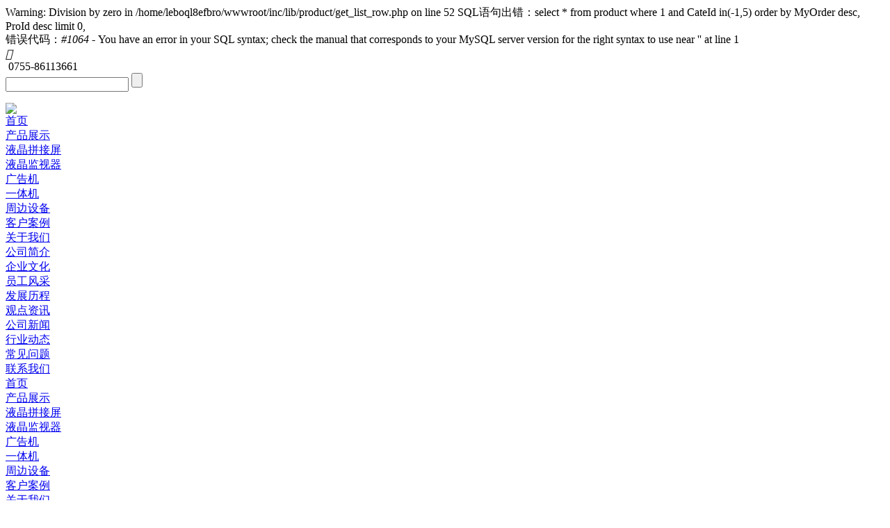

--- FILE ---
content_type: text/html; charset=utf-8
request_url: http://lebo-lcd.com/case.php?CateId=5
body_size: 3726
content:

Warning: Division by zero in /home/leboql8efbro/wwwroot/inc/lib/product/get_list_row.php on line 52
SQL语句出错：select * from product where 1 and CateId in(-1,5) order by MyOrder desc, ProId desc limit 0, <br>错误代码：<i>#1064</i> - You have an error in your SQL syntax; check the manual that corresponds to your MySQL server version for the right syntax to use near '' at line 1<!DOCTYPE html PUBLIC "-//W3C//DTD XHTML 1.0 Transitional//EN" "http://www.w3.org/TR/xhtml1/DTD/xhtml1-transitional.dtd">
<html>
<head>
	<meta http-equiv="Content-Type" content="text/html; charset=utf-8" />
<meta name="apple-mobile-web-app-capable" content="yes">
<meta name="apple-touch-fullscreen" content="yes">
<meta name="format-detection" content="telephone=no,email=no">
<meta content="fullscreen=yes,useHistoryState=yes,transition=yes" name="App-Config">
<meta name="viewport" content="initial-scale=1, maximum-scale=1, minimum-scale=1, user-scalable=no"> 
<meta name="keywords" content="液晶监视器" />
<meta name="description" content="液晶监视器" />
<title>液晶监视器</title>
	<meta name="viewport" content="width=device-width, initial-scale=1.0, maximum-scale=1.0, user-scalable=0" />
<link href="/inc/file/font-awesome/css/font-awesome.min.css" rel="stylesheet" type="text/css" />
<link href="/css/animate.min.css" rel="stylesheet" type="text/css">
<link href="/css/global.css" rel="stylesheet" type="text/css">
<link href="/css/lib.css" rel="stylesheet" type="text/css">
<link href="/css/owl.theme.css" rel="stylesheet" type="text/css">
<link href="/css/owl.transitions.css" rel="stylesheet" type="text/css">
<link href="/css/owl.carousel.css" rel="stylesheet" type="text/css">
<link href="/css/style.css?{1763108206}" rel="stylesheet" type="text/css">
<link rel="shortcut icon" href="/u_file/weblogo/dde361f905.jpg" />
<script type="text/javascript" src="/js/jquery-2.1.1.min.js"></script>
<script type="text/javascript" src="/js/plugin/owl.carousel.min.js"></script>
<script type="text/javascript" src="/js/website.js"></script>
<script language="javascript" src="/js/lang/cn.js"></script>
<script language="javascript" src="/js/global.js"></script>
<script language="javascript" src="/js/checkform.js"></script>
<script language="javascript" src="/js/plugin/wow.min.js"></script>
<script>new WOW().init();</script>	<script type="text/javascript" src="/js/plugin/jquery.lazyload.js"></script>
</head>
<body>
	<div class="fix_height trans"></div>
<div class="header trans headMini">
	<div class="wrap">
		<div class="ps clean trans">
			<i class="iconfont fr m_nav_button">&#xe665;</i>
			<div class="hPhone alC fr">
				<img src="/images/hd2.jpg" alt="">
				0755-86113661			</div>
			<div class="img hSearch fr topForm">
				<img src="/images/hd1.png" alt="">
				<form action="/products.php" method="get">
					<input class="text" type="text" name="Keyword" />
					<input class="sub" type="submit" value="" />
				</form>
			</div>
		</div>
		<div class="logo alC trans img">
			<a href="/"><img src="/u_file/weblogo/68c6d58d5a.jpg" /></a>
		</div>
		<div class="nav alC">
						<div class="li inlineB">
				<a class=" trans" href="/">首页</a>
							</div>
						<div class="li inlineB">
				<a class="on trans" href="/products.php">产品展示</a>
								<div class="navBox fadeInDown">
					<div class="wrap">
												<div class="inlineB a">
							<a href="/products.php?CateId=11">液晶拼接屏</a>
						</div>
												<div class="inlineB a">
							<a href="/products.php?CateId=5">液晶监视器</a>
						</div>
												<div class="inlineB a">
							<a href="/products.php?CateId=12">广告机</a>
						</div>
												<div class="inlineB a">
							<a href="/products.php?CateId=13">一体机</a>
						</div>
												<div class="inlineB a">
							<a href="/products.php?CateId=14">周边设备</a>
						</div>
											</div>
				</div>
							</div>
						<div class="li inlineB">
				<a class=" trans" href="/customer_case.php">客户案例</a>
							</div>
						<div class="li inlineB">
				<a class=" trans" href="/about.php">关于我们</a>
								<div class="navBox fadeInDown">
					<div class="wrap">
												<div class="inlineB a">
							<a href="/about.php#0">公司简介</a>
						</div>
												<div class="inlineB a">
							<a href="/about.php#1">企业文化</a>
						</div>
												<div class="inlineB a">
							<a href="/about.php#1">员工风采</a>
						</div>
												<div class="inlineB a">
							<a href="/about.php#1">发展历程</a>
						</div>
												<div class="inlineB a">
							<a href="/about.php#4"></a>
						</div>
											</div>
				</div>
							</div>
						<div class="li inlineB">
				<a class=" trans" href="/info.php">观点资讯</a>
								<div class="navBox fadeInDown">
					<div class="wrap">
												<div class="inlineB a">
							<a href="/info.php?CateId=4">公司新闻</a>
						</div>
												<div class="inlineB a">
							<a href="/info.php?CateId=2">行业动态</a>
						</div>
												<div class="inlineB a">
							<a href="/info.php?CateId=5">常见问题</a>
						</div>
											</div>
				</div>
							</div>
						<div class="li inlineB">
				<a class=" trans" href="/contact.php">联系我们</a>
							</div>
					</div>
	</div>
</div>


<div class="mb_nav alC">
		<div class="li">
		<a class=" trans" href="/">首页</a>
			</div>
		<div class="li">
		<a class="on trans" href="/products.php">产品展示</a>
				<div class="navBox fadeInDown">
			<div class="wrap">
								<div class="inlineB a">
					<a href="/products.php?CateId=11">液晶拼接屏</a>
				</div>
								<div class="inlineB a">
					<a href="/products.php?CateId=5">液晶监视器</a>
				</div>
								<div class="inlineB a">
					<a href="/products.php?CateId=12">广告机</a>
				</div>
								<div class="inlineB a">
					<a href="/products.php?CateId=13">一体机</a>
				</div>
								<div class="inlineB a">
					<a href="/products.php?CateId=14">周边设备</a>
				</div>
							</div>
		</div>
			</div>
		<div class="li">
		<a class=" trans" href="/customer_case.php">客户案例</a>
			</div>
		<div class="li">
		<a class=" trans" href="/about.php">关于我们</a>
				<div class="navBox fadeInDown">
			<div class="wrap">
								<div class="inlineB a">
					<a href="/about.php#0">公司简介</a>
				</div>
								<div class="inlineB a">
					<a href="/about.php#1">企业文化</a>
				</div>
								<div class="inlineB a">
					<a href="/about.php#1">员工风采</a>
				</div>
								<div class="inlineB a">
					<a href="/about.php#1">发展历程</a>
				</div>
								<div class="inlineB a">
					<a href="/about.php#4"></a>
				</div>
							</div>
		</div>
			</div>
		<div class="li">
		<a class=" trans" href="/info.php">观点资讯</a>
				<div class="navBox fadeInDown">
			<div class="wrap">
								<div class="inlineB a">
					<a href="/info.php?CateId=4">公司新闻</a>
				</div>
								<div class="inlineB a">
					<a href="/info.php?CateId=2">行业动态</a>
				</div>
								<div class="inlineB a">
					<a href="/info.php?CateId=5">常见问题</a>
				</div>
							</div>
		</div>
			</div>
		<div class="li">
		<a class=" trans" href="/contact.php">联系我们</a>
			</div>
		<div class="li form topForm">
		<a>
			<form action="/products.php" method="get">
				<input class="text" type="text" name="Keyword" />
				<input class="sub" type="submit" value="" />
			</form>
		</a>
	</div>
</div>
<div class="mask"></div>

<div class="rm_outer">
	<div class="rm_inter wrap">
		<div class="right_menu alC trans ">
			<div class="relat">
				<div class="button img trans"><img class="trans" src="/images/r_arrow.png" alt=""></div>
				<div class="box trans call">
					<div class="trans op0">
						<div class="img"><img src="/images/rp1.png" alt=""></div>
						电话咨询
					</div>
					<div class="form over trans">
						<div class="width">
							<div class="w alL">
								输入您的电话，即刻取得联系
								<div class="close fr"><i class="fa fa-close"></i></div>
							</div>
							<div class="clean">
								<input class="fl text" type="text" name="Phone" placeholder="输入电话号码" />
								<input class="fl sub" type="submit" value="接通电话" />
							</div>
						</div>
					</div>
				</div>
				<div class="box">
					<a href="http://wpa.qq.com/msgrd?v=3&uin=372027663&menu=yes" target="_blank" >
						<div class="img"><img src="/images/rp2.png" alt=""></div>
						在线咨询
					</a>
				</div>
				<div class="box">
					<a href="/contact.php">
						<div class="img"><img src="/images/rp3.png" alt=""></div>
						留言咨询
					</a>
				</div>
				<div class="box goTop">
					<div class="img"><img src="/images/rp4.png" alt=""></div>
					返回顶部
				</div>
			</div>
		</div>
	</div>
</div>	<div class="position wow fadeInUp">
	<div class="wrap">
		<div class="fl loc">
			当前位置：
			<a href="/">首页</a>
			<span>></span>
			<a href="/products.php">案例展示</a>
			<span>></span>
			<a href="/products.php?CateId=5">液晶监视器</a>
		</div>
		<div class="fr img back">
			<a href="javascript:;" onclick="window.history.back()">
				返回
				<img src="/images/ca1.png" />
			</a>
		</div>
	</div>
</div>	
	<div class="case iCase">
		<div class="wrap">
			<div class="iTitle wow fadeInUp">
				<div class="t1">CASE DEMONSTRATION</div>
				<span></span>
				<div class="t2">案例展示</div>
			</div>
						<div class="iCate">
				<a class=" wow fadeInUp" data-wow-delay=".2s" href="/products.php">所有案例</a>
								<a class=" wow fadeInUp" data-wow-delay="0.3s" href="/products.php?CateId=11">液晶拼接屏</a>
								<a class="on wow fadeInUp" data-wow-delay="0.4s" href="/products.php?CateId=5">液晶监视器</a>
								<a class=" wow fadeInUp" data-wow-delay="0.5s" href="/products.php?CateId=12">广告机</a>
								<a class=" wow fadeInUp" data-wow-delay="0.6s" href="/products.php?CateId=13">一体机</a>
								<a class=" wow fadeInUp" data-wow-delay="0.7s" href="/products.php?CateId=14">周边设备</a>
							</div>
			<div class="mbiCate show_tb show_mb wow fadeInUp">
				<select name="">
										<option  value="11">液晶拼接屏</option>
										<option selected value="5">液晶监视器</option>
										<option  value="12">广告机</option>
										<option  value="13">一体机</option>
										<option  value="14">周边设备</option>
									</select>
			</div>
						<div class="list clean">
							</div>
		</div>
	</div>

	<script>
		$(function() {
			new WH('.iCase .list .box .pic',360/570);
			$("img.lazy").lazyload({effect: "fadeIn"});
			$(".mbiCate select").change(function(){
				var cid = $(this).val();
				window.location="/products.php?CateId="+cid;
			})
		});		
	</script>
	
	
<div class="foot">
	<div class="list">
		<div class="wrap">
			<div class="fl box wow fadeInLeft" data-wow-delay=".2s">
				<div class="tt">
					<a href="/case.php">案例展示</a>
				</div>
				<ul>
										<li><a href="/case.php?CateId=11">液晶拼接屏</a></li>
										<li><a href="/case.php?CateId=5">液晶监视器</a></li>
										<li><a href="/case.php?CateId=12">广告机</a></li>
										<li><a href="/case.php?CateId=13">一体机</a></li>
										<li><a href="/case.php?CateId=14">周边设备</a></li>
									</ul>
			</div>
			<div class="fl box wow fadeInLeft" data-wow-delay=".3s">
				<div class="tt">
					<a href="/about.php">关于我们</a>
				</div>
				<ul>
										<li><a href="/about.php#0">公司简介</a></li>
										<li><a href="/about.php#1">企业文化</a></li>
										<li><a href="/about.php#1">员工风采</a></li>
										<li><a href="/about.php#1">发展历程</a></li>
										<li><a href="/about.php#4"></a></li>
									</ul>
			</div>
			<div class="fl box wow fadeInLeft" data-wow-delay=".4s">
				<div class="tt">
					<a href="/info.php">观点资讯</a>
				</div>
				<ul>
										<li><a href="/info.php?CateId=4">公司新闻</a></li>
										<li><a href="/info.php?CateId=2">行业动态</a></li>
										<li><a href="/info.php?CateId=5">常见问题</a></li>
									</ul>
			</div>
			<div class="clear1024"></div>
			<div class="fr box last wow fadeInRight" data-wow-delay=".4s">
				<div class="tt">
					<a href="/contact.php">联系我们</a>
				</div>
				<div class="clean">
					<div class="fl fContact">
						<div class="p">0755-86113661</div>
						<div class="d">周一至周五  09:00-18:00</div>
						<div class="ol img alC">
							<a href="http://wpa.qq.com/msgrd?v=3&uin=123&menu=yes" target="_blank">
								<img src="/images/ft1.png" alt="">在线咨询
							</a>
						</div>
					</div>
					<div class="fr ewm clean">
                        						<div class="fl img">
							<img src="/u_file/ad/22_12_20/ad46f68c46.jpg" alt="">
						</div>
                        						<div class="fl img">
							<img src="/u_file/ad/17_12_06/38f18e96e0.jpg" alt="">
						</div>
                        					</div>
				</div>
			</div>
		</div>
	</div>
	<div class="cpr">
		<div class="wrap">
			<div class="fl w">Copyright © 2022 乐博实业&ensp;&ensp;<a href="http://beian.miit.gov.cn/" rel="nofollow" target="_blank">粤ICP备2023013581号</a></div>
			<div class="fr share">
				<a href="#"><img src="/images/ft4.png" alt=""></a>
				<a href="#"><img src="/images/ft5.png" alt=""></a>
				<a href="#"><img src="/images/ft6.png" alt=""></a>
				<a href="#"><img src="/images/ft7.png" alt=""></a>
			</div>
		</div>
	</div>
</div>


	
</body>
</html>